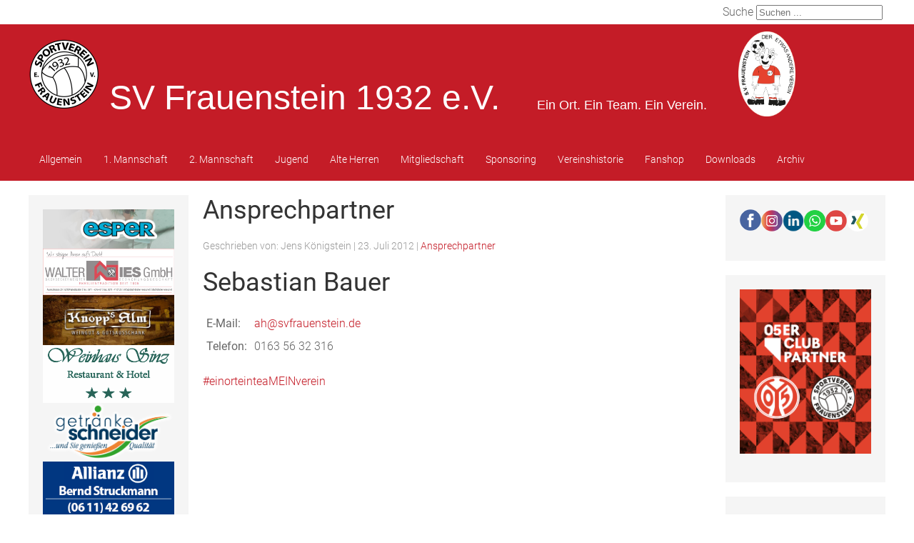

--- FILE ---
content_type: text/html; charset=utf-8
request_url: https://www.svfrauenstein.de/index.php/alte-herren/ansprechpartner-ah
body_size: 62960
content:

<!DOCTYPE html>
<html lang="de-de" dir="ltr" vocab="https://schema.org/">
    <head>
        <meta http-equiv="X-UA-Compatible" content="IE=edge">
        <meta name="viewport" content="width=device-width, initial-scale=1">
		<link rel="icon" type="image/png" href="/images/favicon/favicon-96x96.png#joomlaImage://local-images/favicon/favicon-96x96.png?width=96&height=96" sizes="96x96">
		<link rel="apple-touch-icon" sizes="180x180" href="/images/favicon/apple-icon-180x180.png#joomlaImage://local-images/favicon/apple-icon-180x180.png?width=180&height=180">
		<link rel="stylesheet" href="/templates/feuerwehrj4/css/uikit.min.css" />
        <script src="/templates/feuerwehrj4/js/uikit.min.js"></script>
        <script src="/templates/feuerwehrj4/js/uikit-icons.min.js"></script>    
        <meta charset="utf-8">
	<meta name="author" content="Jens Königstein">
	<meta name="description" content="Webseite des SV Frauenstein 1932 e.V.">
	<meta name="generator" content="Joomla! - Open Source Content Management">
	<title>Ansprechpartner</title>
	<link href="https://www.svfrauenstein.de/index.php/component/search/?id=503&amp;Itemid=162&amp;format=opensearch" rel="search" title="Suchen Webseite des SV Frauenstein 1932 e.V." type="application/opensearchdescription+xml">
<link href="/media/mod_articles_news/css/template.min.css?44e052" rel="stylesheet">
	<link href="/media/mod_jsvisit_counter/css/jvisit_counter.css?44e052" rel="stylesheet">
	<link href="/media/vendor/joomla-custom-elements/css/joomla-alert.min.css?0.4.1" rel="stylesheet">
	<link href="/media/com_icagenda/icicons/style.css?44e052" rel="stylesheet">
	<link href="https://www.svfrauenstein.de/templates/feuerwehrj4/css/custom.css" rel="stylesheet">
	<style>    /* mod jsvisit counter layout */
    .digit-0,.digit-1,.digit-2,.digit-3,.digit-4,.digit-5,.digit-6,.digit-7,.digit-8,.digit-9
               { width: 16px; height: 19px; background: url('https://www.svfrauenstein.de/media/mod_jsvisit_counter/images/digitblue.png') no-repeat top left; text-indent: -9999em; display: inline-block; }
    .digit-0 { background-position: 0px 0; }
    .digit-1 { background-position: -32px 0; }
    .digit-2 { background-position: -64px 0; }
    .digit-3 { background-position: -96px 0; }
    .digit-4 { background-position: -128px 0; }
    .digit-5 { background-position: -160px 0; }
    .digit-6 { background-position: -192px 0; }
    .digit-7 { background-position: -224px 0; }
    .digit-8 { background-position: -256px 0; }
    .digit-9 { background-position: -288px 0; }</style>
<script src="/media/vendor/jquery/js/jquery.min.js?3.7.1"></script>
	<script src="/media/plg_system_jsvisit/js/jsvisit_agent.min.js?44e052"></script>
	<script>jQuery(document).ready(function() { jsvisitCountVisitors(120,'/'); });</script>
	<script src="/media/legacy/js/jquery-noconflict.min.js?504da4"></script>
	<script type="application/json" class="joomla-script-options new">{"joomla.jtext":{"ERROR":"Fehler","MESSAGE":"Nachricht","NOTICE":"Hinweis","WARNING":"Warnung","JCLOSE":"Schließen","JOK":"OK","JOPEN":"Öffnen"},"system.paths":{"root":"","rootFull":"https:\/\/www.svfrauenstein.de\/","base":"","baseFull":"https:\/\/www.svfrauenstein.de\/"},"csrf.token":"f6cc20180ec83e1e7fbf28061be57d84"}</script>
	<script src="/media/system/js/core.min.js?a3d8f8"></script>
	<script src="/media/vendor/webcomponentsjs/js/webcomponents-bundle.min.js?2.8.0" nomodule defer></script>
	<script src="/media/system/js/joomla-hidden-mail.min.js?80d9c7" type="module"></script>
	<script src="/media/system/js/messages.min.js?9a4811" type="module"></script>
	<script type="application/ld+json">{"@context":"https://schema.org","@graph":[{"@type":"Organization","@id":"https://www.svfrauenstein.de/#/schema/Organization/base","name":"Webseite des SV Frauenstein 1932 e.V.","url":"https://www.svfrauenstein.de/"},{"@type":"WebSite","@id":"https://www.svfrauenstein.de/#/schema/WebSite/base","url":"https://www.svfrauenstein.de/","name":"Webseite des SV Frauenstein 1932 e.V.","publisher":{"@id":"https://www.svfrauenstein.de/#/schema/Organization/base"}},{"@type":"WebPage","@id":"https://www.svfrauenstein.de/#/schema/WebPage/base","url":"https://www.svfrauenstein.de/index.php/alte-herren/ansprechpartner-ah","name":"Ansprechpartner","description":"Webseite des SV Frauenstein 1932 e.V.","isPartOf":{"@id":"https://www.svfrauenstein.de/#/schema/WebSite/base"},"about":{"@id":"https://www.svfrauenstein.de/#/schema/Organization/base"},"inLanguage":"de-DE"},{"@type":"Article","@id":"https://www.svfrauenstein.de/#/schema/com_content/article/503","name":"Ansprechpartner","headline":"Ansprechpartner","inLanguage":"de-DE","articleSection":"Ansprechpartner","dateCreated":"2012-07-23T13:39:50+00:00","isPartOf":{"@id":"https://www.svfrauenstein.de/#/schema/WebPage/base"}}]}</script>

    </head>

<body class="site com_content">
<div id="page" class="jm-page">

	<header>
					<div class="jm-toolbar uk-clearfix">
				<div class="uk-container">
					
											<div class="uk-float-right">
							<div class="uk-display-inline-block"><div class="search">
	<form action="/index.php/alte-herren/ansprechpartner-ah" method="post" class="form-inline" role="search">
		<label for="mod-search-searchword97" class="element-invisible">Suche</label> <input name="searchword" id="mod-search-searchword97" maxlength="200"  class="inputbox search-query input-medium" type="search" placeholder="Suchen ..." />		<input type="hidden" name="task" value="search" />
		<input type="hidden" name="option" value="com_search" />
		<input type="hidden" name="Itemid" value="162" />
	</form>
</div>
</div>
							<div class="uk-display-inline-block"></div>
						</div>
									</div>
			</div><!-- end .jm-toolbar-->
		
		<div class="uk-navbar-container uk-background-secondary" uk-sticky>
			<div class="uk-container">
				<nav class="uk-navbar" uk-navbar="boundary:boundary-align:left;">

					
					<div class="uk-navbar-left uk-hidden@m">
						<a class="uk-navbar-toggle uk-hidden@m" href="#offcanvas-nav" uk-toggle="">
							<div uk-navbar-toggle-icon="" class="uk-icon uk-navbar-toggle-icon"></div>
							<span class="uk-margin-small-left">Menu</span>
						</a>
					</div>

					
											<div class="uk-navbar-right uk-visible@m">
															
<div id="mod-custom175" class="mod-custom custom">
    <p><a href="https://www.svfrauenstein.de/"><img src="/images/Logos/Logo%20ohne%20Hintergrund.png" width="100" height="100" loading="lazy" data-path="local-images:/Logos/Logo ohne Hintergrund.png" /></a></p></div>

<div id="mod-custom94" class="mod-custom custom">
    <p style="text-align: left;"><span style="color: #000000;"><span style="font-family: tahoma, arial, helvetica, sans-serif;"><span style="color: #000000; font-size: 34pt;"><span style="color: #ffffff;"> <br /> </span></span></span></span><span style="color: #000000;"><span style="font-family: tahoma, arial, helvetica, sans-serif;"><span style="color: #000000; font-size: 36pt;"><span style="color: #ffffff;">SV Frauenstein 1932 e.V.</span></span></span></span><span style="color: #000000;">             <span style="color: #000000; font-size: 18px;"><span style="font-family: tahoma, arial, helvetica, sans-serif;"><span style="color: #ffffff;">Ein Ort. Ein Team. Ein Verein.</span></span></span>           </span></p></div>

<div id="mod-custom179" class="mod-custom custom">
    <p style="text-align: right;"><a href="/index.php/allgemein/855-unser-maskottchen-heisst-ab-sofort-herbel"><img src="/images/Marketingaktionen/Maskottchen%20ausgeschnitten.png" width="80" height="118" loading="lazy" data-path="local-images:/Marketingaktionen/Maskottchen ausgeschnitten.png" /></a></p></div>
<ul class="uk-navbar-nav ">
<li class="nav-item item-148 deeper parent"><a href="/index.php/allgemein" >Allgemein</a><div class="uk-navbar-dropdown"><ul class="uk-nav uk-navbar-dropdown-nav"><li class="nav-item item-198 deeper parent"><a href="/index.php/allgemein/ansprechpartner-des-vereins" >Ansprechpartner</a><div class="uk-navbar-dropdown"><ul class="uk-nav uk-navbar-dropdown-nav"><li class="nav-item item-535"><a href="/index.php/allgemein/ansprechpartner-des-vereins/unser-vorstand" >Unser Vorstand</a></li><li class="nav-item item-472"><a href="/index.php/allgemein/ansprechpartner-des-vereins/unsere-schiedsrichter" >Unsere Schiedsrichter</a></li></ul></div></li><li class="nav-item item-150"><a href="/index.php/allgemein/ueber-den-svf" >Über den SVF</a></li><li class="nav-item item-511"><a href="/index.php/allgemein/geburtstage-jubilaeen" >Geburtstage/Jubiläen</a></li><li class="nav-item item-1340"><a href="/index.php/allgemein/erinnerung" >Erinnerung</a></li><li class="nav-item item-324"><a href="/index.php/allgemein/nostalgie-pur" >Nostalgie pur!</a></li><li class="nav-item item-388"><a href="/index.php/allgemein/svf-on-tour" >SVF on Tour!</a></li><li class="nav-item item-153"><a href="/index.php/allgemein/anfahrt" >Anfahrt</a></li><li class="nav-item item-385"><a href="/index.php/allgemein/sportplatzbelegung" >Sportplatzbelegung</a></li><li class="nav-item item-392"><a href="/index.php/allgemein/vereinsspielplan" >Vereinsspielplan</a></li><li class="nav-item item-505"><a href="/index.php/allgemein/vereinskultur-in-frauenstein" >Vereinskultur in Frauenstein</a></li><li class="nav-item item-218"><a href="/index.php/allgemein/bildergalerie-des-vereins" >Bildergalerie des Vereins</a></li><li class="nav-item item-233"><a href="/index.php/allgemein/videos-des-vereins" >Videos des Vereins</a></li></ul></div></li><li class="nav-item item-157 deeper parent"><a href="/index.php/1-mannschaft" >1. Mannschaft</a><div class="uk-navbar-dropdown"><ul class="uk-nav uk-navbar-dropdown-nav"><li class="nav-item item-950"><a href="/index.php/1-mannschaft/trainer" >Trainer</a></li><li class="nav-item item-431"><a href="/index.php/1-mannschaft/unsere-neuzugaenge" >Neuzugänge</a></li><li class="nav-item item-569"><a href="/index.php/1-mannschaft/urgesteine" >Urgesteine</a></li><li class="nav-item item-635"><a href="/index.php/1-mannschaft/team-hinter-dem-team" >Team hinter dem Team</a></li><li class="nav-item item-1191"><a href="/index.php/1-mannschaft/ehemaliger-jugendspieler" >Ehemalige Jugendspieler</a></li><li class="nav-item item-379"><a href="https://www.fupa.net/team/sv-frauenstein-m1-2023-24/playerstats/alltime" >Spielerchronik</a></li><li class="nav-item item-194 deeper parent"><a href="/index.php/1-mannschaft/spieltag" >Kreisoberliga Wiesbaden</a><div class="uk-navbar-dropdown"><ul class="uk-nav uk-navbar-dropdown-nav"><li class="nav-item item-185"><a href="/index.php/1-mannschaft/spieltag/spielberichte" >Spielberichte</a></li></ul></div></li><li class="nav-item item-186"><a href="/index.php/1-mannschaft/pokal" >Bitburger Kreispokal</a></li><li class="nav-item item-507"><a href="/index.php/1-mannschaft/meilensteine" >Meilensteine</a></li><li class="nav-item item-694"><a href="/index.php/1-mannschaft/profis-im-svf-dress" >Profis im SVF-Dress</a></li><li class="nav-item item-575"><a href="/index.php/1-mannschaft/saisonstatistik" >Saisonstatistik</a></li><li class="nav-item item-217"><a href="/index.php/1-mannschaft/bildergalerie-1-mannschaft" >Bildergalerie der 1. Mannschaft</a></li><li class="nav-item item-234"><a href="/index.php/1-mannschaft/videos-der-1-mannschaft" >Videos der 1. Mannschaft</a></li></ul></div></li><li class="nav-item item-158 deeper parent"><a href="/index.php/2-mannschaft" >2. Mannschaft</a><div class="uk-navbar-dropdown"><ul class="uk-nav uk-navbar-dropdown-nav"><li class="nav-item item-555"><a href="/index.php/2-mannschaft/trainer" >Trainer</a></li><li class="nav-item item-437"><a href="/index.php/2-mannschaft/unsere-neuzugaenge" >Neuzugänge</a></li><li class="nav-item item-567"><a href="/index.php/2-mannschaft/unsere-urgesteine" >Urgesteine</a></li><li class="nav-item item-953"><a href="/index.php/2-mannschaft/team-hinter-dem-team" >Team hinter dem Team</a></li><li class="nav-item item-1193"><a href="/index.php/2-mannschaft/ehemalige-jugendspieler" >Ehemalige Jugendspieler</a></li><li class="nav-item item-380"><a href="https://www.fupa.net/team/sv-frauenstein-m2-2023-24/playerstats/alltime" >Spielerchronik</a></li><li class="nav-item item-188 deeper parent"><a href="/index.php/2-mannschaft/spieltag-tabelle" >Kreisliga A Wiesbaden</a><div class="uk-navbar-dropdown"><ul class="uk-nav uk-navbar-dropdown-nav"><li class="nav-item item-189"><a href="/index.php/2-mannschaft/spieltag-tabelle/spielberichte" >Spielberichte</a></li></ul></div></li><li class="nav-item item-513"><a href="/index.php/2-mannschaft/meilensteine" >Meilensteine</a></li><li class="nav-item item-576"><a href="/index.php/2-mannschaft/saisonstatistik" >Saisonstatistik</a></li><li class="nav-item item-219"><a href="/index.php/2-mannschaft/bildergalerie-der-2-mannschaft" >Bildergalerie der 2. Mannschaft</a></li><li class="nav-item item-235"><a href="/index.php/2-mannschaft/videos-der-2-mannschaft" >Videos der 2. Mannschaft</a></li></ul></div></li><li class="nav-item item-159 deeper parent"><a href="/index.php/jugend" >Jugend</a><div class="uk-navbar-dropdown"><ul class="uk-nav uk-navbar-dropdown-nav"><li class="nav-item item-427"><a href="/index.php/jugend/unsere-jugendtrainer" >Unsere Jugendtrainer</a></li><li class="nav-item item-976"><a href="/index.php/jugend/spielberichte" >Spielberichte</a></li><li class="nav-item item-192"><a href="/index.php/jugend/a-jugend-u19" >A-Jugend (U19)</a></li><li class="nav-item item-202"><a href="/index.php/jugend/b1-jugend-u17" >B-Jugend (U17)</a></li><li class="nav-item item-204"><a href="/index.php/jugend/c-jugend-kooperation-mit-dem-jfv-walluf-u15" >C-Jugend (U15)</a></li><li class="nav-item item-205"><a href="/index.php/jugend/d-jugend-u13" >D1-Jugend (U13)</a></li><li class="nav-item item-206"><a href="/index.php/jugend/e1-jugend-u11" >E1-Jugend (U11)</a></li><li class="nav-item item-207"><a href="/index.php/jugend/e2-jugend-u10" >E2-Jugend (U10)</a></li><li class="nav-item item-246"><a href="/index.php/jugend/f-jugend-u9" >F1-Jugend (U9)</a></li><li class="nav-item item-759"><a href="/index.php/jugend/f2-jugend-u8" >F2-Jugend (U8)</a></li><li class="nav-item item-537"><a href="/index.php/jugend/g-jugend-u7" >G-Jugend (U7)</a></li><li class="nav-item item-1206"><a href="/index.php/jugend/minikicker" >Minikicker</a></li><li class="nav-item item-1467"><a href="/index.php/jugend/torwarttraining" >Torwarttraining</a></li><li class="nav-item item-509"><a href="/index.php/jugend/rueckblicke" >Meilensteine</a></li><li class="nav-item item-692"><a href="/index.php/jugend/hall-of-fame" >Vom SVF zum Profi</a></li><li class="nav-item item-216"><a href="/index.php/jugend/bildergalerie-der-jugendabteilung" >Bildergalerie der Jugend</a></li><li class="nav-item item-232"><a href="/index.php/jugend/videos-der-jugendabteilung" >Videos der Jugend</a></li></ul></div></li><li class="nav-item item-160 active deeper parent"><a href="/index.php/alte-herren" >Alte Herren</a><div class="uk-navbar-dropdown"><ul class="uk-nav uk-navbar-dropdown-nav"><li class="nav-item item-162 uk-active active"><a href="/index.php/alte-herren/ansprechpartner-ah" aria-current="page">Ansprechpartner</a></li><li class="nav-item item-163"><a href="/index.php/alte-herren/termine-ergebnisse" >Termine &amp; Ergebnisse</a></li><li class="nav-item item-164"><a href="/index.php/alte-herren/spielberichte" >Spielberichte</a></li><li class="nav-item item-165"><a href="/index.php/alte-herren/bildergalerie" >Bildergalerie der AH</a></li><li class="nav-item item-236"><a href="/index.php/alte-herren/videos-der-alten-herren" >Videos der AH</a></li></ul></div></li><li class="nav-item item-322"><a href="/index.php/jetzt-mitglied-werden" >Mitgliedschaft</a></li><li class="nav-item item-365 deeper parent"><a href="/index.php/werden-sie-sponsor-des-svf" >Sponsoring</a><div class="uk-navbar-dropdown"><ul class="uk-nav uk-navbar-dropdown-nav"><li class="nav-item item-401"><a href="/index.php/werden-sie-sponsor-des-svf/schieferwand" >Schiefertafeln</a></li><li class="nav-item item-403"><a href="/index.php/werden-sie-sponsor-des-svf/sponsor-der-woche" >Sponsor der Woche</a></li><li class="nav-item item-964"><a href="/index.php/werden-sie-sponsor-des-svf/anzeigetafel" >Anzeigetafel</a></li><li class="nav-item item-399"><a href="/index.php/werden-sie-sponsor-des-svf/unterstuetzer-der-umruestung-unserer-flutlichtanlage" >Umrüstung der Flutlichtanlage</a></li><li class="nav-item item-230"><a href="/index.php/werden-sie-sponsor-des-svf/unsere-sponsoren" >Unsere Sponsoren</a></li></ul></div></li><li class="nav-item item-151 deeper parent"><a href="/index.php/vereinschronologie" > Vereinshistorie</a><div class="uk-navbar-dropdown"><ul class="uk-nav uk-navbar-dropdown-nav"><li class="nav-item item-152"><a href="/index.php/vereinschronologie/vereinsheim" >Vereinsheim</a></li><li class="nav-item item-922"><a href="/index.php/vereinschronologie/historie-ehrentafel" >Ehrentafel</a></li><li class="nav-item item-360"><a href="/index.php/vereinschronologie/festschriften" >Festschriften</a></li><li class="nav-item item-368"><a href="/index.php/vereinschronologie/saisonrueckblicke" >Saisonhefte</a></li><li class="nav-item item-372"><a href="/index.php/vereinschronologie/sonstige-vereinshefte" >Sonstige Vereinshefte</a></li></ul></div></li><li class="nav-item item-367"><a href="/index.php/fanshop" >Fanshop</a></li><li class="nav-item item-133 deeper parent"><a href="/index.php/downloads" >Downloads</a><div class="uk-navbar-dropdown"><ul class="uk-nav uk-navbar-dropdown-nav"><li class="nav-item item-930"><a href="/index.php/downloads/svf-digital" >SVF Digital</a></li></ul></div></li><li class="nav-item item-924"><a href="/index.php/archiv-hauptmenue?catid[0]=" >Archiv</a></li></ul>

													</div>
									</nav><!-- end .uk-navbar -->				
			</div>
		</div><!-- end .uk-navbar-container -->		
	</header>

<div class="uk-container uk-margin-top">
	<div uk-grid>
								<div class="uk-width-1-4@m sidebar-left">	
				<div class="moduletable ">
        <div class="mod-banners bannergroup">

    <div class="mod-banners__item banneritem">
                                                                                                                                                                                                                                                                                                                                                                                                                                        <a
                            href="/index.php/component/banners/click/1" target="_blank" rel="noopener noreferrer"
                            title="esper &amp; Co. GmbH">
                            <img src="https://www.svfrauenstein.de/images/banners/Banner_esper.jpg" alt="Esper Bodenbeläge" width="300" height="60">                        </a>
                                                            </div>
    <div class="mod-banners__item banneritem">
                                                                                                                                                                                                                                                                                                                                                                                                                                        <a
                            href="/index.php/component/banners/click/8" target="_blank" rel="noopener noreferrer"
                            title="Walter Nies GmbH">
                            <img src="https://www.svfrauenstein.de/images/Walter_Nies.jpg#joomlaImage://local-images/Walter_Nies.jpg" alt="Walter Nies GmbH" width="300" height="60">                        </a>
                                                            </div>
    <div class="mod-banners__item banneritem">
                                                                                                                                                                                                                                                                                                                                                                                                                                        <a
                            href="/index.php/component/banners/click/2" target="_blank" rel="noopener noreferrer"
                            title="Knopp&#039;s Alm">
                            <img src="https://www.svfrauenstein.de/images/banners/56927198_1377502675708051_528531172137893888_n.jpg" alt="Knopp&#039;s Alm" width="300" height="60">                        </a>
                                                            </div>
    <div class="mod-banners__item banneritem">
                                                                                                                                                                                                                                                                                                                                                                                                                                        <a
                            href="/index.php/component/banners/click/4" target="_blank" rel="noopener noreferrer"
                            title="Weinhaus Sinz">
                            <img src="https://www.svfrauenstein.de/images/banners/Bildschirmfoto_2022-05-24_um_224425.png" alt="Weinhaus Sinz" width="300" height="60">                        </a>
                                                            </div>
    <div class="mod-banners__item banneritem">
                                                                                                                                                                                                                                                                                                                                                                                                                                        <a
                            href="/index.php/component/banners/click/3" target="_blank" rel="noopener noreferrer"
                            title="Getränke Schneider GmbH">
                            <img src="https://www.svfrauenstein.de/images/banners/Getraenke-Schneider-Logo.png" alt="Getränke Schneider GmbH" width="300" height="60">                        </a>
                                                            </div>
    <div class="mod-banners__item banneritem">
                                                                                                                                                                                                                                                                                                                                                                                                                                        <a
                            href="/index.php/component/banners/click/6" target="_blank" rel="noopener noreferrer"
                            title="Allianz - Bernd Struckmann">
                            <img src="https://www.svfrauenstein.de/images/banners/2CD1B27A-857C-443E-9542-B623EB51A9A0.png" alt="Allianz - Bernd Struckmann" width="300" height="60">                        </a>
                                                            </div>
    <div class="mod-banners__item banneritem">
                                                                                                                                                                                                                                                                                                                                                                                                                                        <a
                            href="/index.php/component/banners/click/9" target="_blank" rel="noopener noreferrer"
                            title="RioMar GmbH">
                            <img src="https://www.svfrauenstein.de/images/banners/RioMar.jpg" alt="RioMar GmbH" width="300" height="60">                        </a>
                                                            </div>
    <div class="mod-banners__item banneritem">
                                                                                                                                                                                                                                                                                                                                                                                                                                        <a
                            href="/index.php/component/banners/click/10" target="_blank" rel="noopener noreferrer"
                            title="Weitere Sponsoren">
                            <img src="https://www.svfrauenstein.de/images/Bannerwerbung/Bildschirmfoto_2023-07-03_um_23.13.17.png" alt="Weitere Sponsoren" width="300" height="60">                        </a>
                                                            </div>

</div>
</div>
<div class="moduletable ">
        
<div id="mod-custom123" class="mod-custom custom">
        <p><a href="https://www.fupa.net/region/wiesbaden-kreis"><img src="[data-uri]" /></a></p></div>
</div>
<div class="moduletable ">
        
<div id="mod-custom129" class="mod-custom custom">
        <script type="text/javascript" src="https://www.fupa.net/fupa/widget.min.js"></script>
<div id="fupa_livebox">... lade Modul ...<script type="text/javascript">!function(i){window.setTimeout(function(){"undefined"===typeof fupa_widget_domain?--i.t>0&&window.setTimeout(arguments.callee,i.i):i.f()},i.i)}({i:20,t:100,f:function(){live_widget(7211)}});</script></div>
<a href="https://www.fupa.net/club/sv-frauenstein" target="_blank" class="fupa_link">SV Frauenstein auf FuPa</a></div>
</div>
<div class="moduletable ">
            <h4 >Rechtliche Hinweise</h4>        
<div id="mod-custom171" class="mod-custom custom">
    <p><a href="/index.php/datenschutzerklaerung">Datenschutzerklärung</a> <a href="/index.php/haftungsausschluss">Haftungsausschluss</a> <a href="/index.php/impressum">Impressum</a></p></div>
</div>

			</div>
						<div class="uk-width-expand@m">
				
								<div id="system-message-container" aria-live="polite"></div>

				<main>
				<article class="uk-article" itemscope itemtype="https://schema.org/Article">
	<meta itemprop="inLanguage" content="de-DE">
	
			
	
		<div class="page-header">
		<h1 itemprop="headline">
			Ansprechpartner		</h1>
							</div>
		
		
			<p class="uk-article-meta">

	
					<span class="createdby" itemprop="author" itemscope itemtype="https://schema.org/Person">
	<span class="icon-user icon-fw" aria-hidden="true"></span>
					Geschrieben von: <span itemprop="name">Jens Königstein</span>	</span>
 |
		
					<span class="published">
	<span class="icon-calendar icon-fw" aria-hidden="true"></span>
	<time datetime="2012-07-23T15:39:50+02:00" itemprop="datePublished">
		23. Juli 2012	</time>
</span>
 |
		

		
					<span class="category-name">
	<span class="icon-folder-open icon-fw" aria-hidden="true"></span>						<a href="/index.php/alte-herren/ansprechpartner-ah?view=category&amp;id=44" itemprop="genre">Ansprechpartner</a>	</span>
		
			
	
			
		
			</p>
	
	
		
							<div itemprop="articleBody" class="com-content-article__body">
		<h1>Sebastian Bauer</h1>
<table style="width: 545px; height: 43px;" border="0" cellspacing="2" cellpadding="3">
<tbody>
<tr>
<td width="12%"><strong>E-Mail: </strong></td>
<td width="88%"><a class="email-address link-standard" href="https://mein.ionos.de/email-account-details/forward/65229098"><joomla-hidden-mail  is-link="1" is-email="1" first="YWg=" last="c3ZmcmF1ZW5zdGVpbi5kZQ==" text="YWhAc3ZmcmF1ZW5zdGVpbi5kZQ==" base="" >Diese E-Mail-Adresse ist vor Spambots geschützt! Zur Anzeige muss JavaScript eingeschaltet sein.</joomla-hidden-mail></a></td>
</tr>
<tr>
<td width="12%"><strong>Telefon: </strong></td>
<td width="88%">0163 56 32 316</td>
</tr>
</tbody>
</table>
<p><a href="https://www.facebook.com/hashtag/einorteinteameinverein?source=feed_text&amp;epa=HASHTAG&amp;__xts__%5B0%5D=68.[base64]&amp;__tn__=%2ANK-R" data-ft="{&quot;type&quot;:104,&quot;tn&quot;:&quot;*N&quot;}">#einorteinteaMEINverein</a></p> 	</div>
		
							
</article>

				</main>
				
			</div>
						<div class="uk-width-1-4@m sidebar-right">
				<div class="moduletable ">
        
<div id="mod-custom105" class="mod-custom custom">
    <p><a href="https://www.facebook.com/svfrauenstein/"><img style="float: left;" src="[data-uri]" width="30" /></a><a href="https://www.instagram.com/svfrauenstein1932/"><img src="[data-uri]" width="30" /></a><a href="https://www.linkedin.com/company/sv-frauenstein-1932-e-v/?viewAsMember=true"><img src="[data-uri]" width="30" height="30" /></a><a href="https://whatsapp.com/channel/0029VaOUS9MADTONXJ44be3x"><img src="/images/Logos/Whatsapp-Logo.svg.png" width="30" height="30" loading="lazy" data-path="local-images:/Logos/Whatsapp-Logo.svg.png" /></a><a href="https://www.youtube.com/channel/UCMXydpYSzMV_Nh6uO875N2A"><img src="[data-uri]" width="30" /></a><a href="https://www.xing.com/pages/sv-frauenstein-1932-e-v"><img src="[data-uri]" width="30" /></a></p></div>
</div>
<div class="moduletable ">
        
<div id="mod-custom145" class="mod-custom custom">
    <p><a href="/index.php/allgemein/1308-wir-sind-clubpartner-des-1-fsv-mainz-05"><img style="display: block; margin-left: auto; margin-right: auto;" src="/images/Clubpartner_Instagram.png" alt="" /></a></p></div>
</div>
<div class="moduletable ">
            <h4 >Ankündigungen</h4>        <div class="uk-position-relative uk-margin-bottom" uk-slideshow="autoplay: true;autoplay-interval:3500">
<ul class="uk-slideshow-items">
			<li itemscope itemtype="https://schema.org/Article">
		<a href="/index.php/alte-herren/ansprechpartner-ah?view=article&amp;id=1843:save-the-dates-2025&amp;catid=31">
			

<div class="uk-overlay uk-overlay-primary uk-position-bottom uk-text-left uk-transition-slide-bottom">
		<span class="uk-label-danger uk-text-uppercase uk-text-small" style="padding:3px 5px;">
		Ankündigungen	</span>
	<h4 class="newsflash-title">
			Save the Dates 2025!		</h4>
		</a>
		</li>
			<li itemscope itemtype="https://schema.org/Article">
		<a href="/index.php/alte-herren/ansprechpartner-ah?view=article&amp;id=1783:25-euro-fuer-neuen-svf-handyvertrag-kassieren&amp;catid=31">
			

<div class="uk-overlay uk-overlay-primary uk-position-bottom uk-text-left uk-transition-slide-bottom">
		<span class="uk-label-danger uk-text-uppercase uk-text-small" style="padding:3px 5px;">
		Ankündigungen	</span>
	<h4 class="newsflash-title">
			25 Euro für SVF-Handyvertrag!		</h4>
		</a>
		</li>
			<li itemscope itemtype="https://schema.org/Article">
		<a href="/index.php/alte-herren/ansprechpartner-ah?view=article&amp;id=1370:du-faehrst-der-svf-wird-gefoerdert&amp;catid=31">
			

<div class="uk-overlay uk-overlay-primary uk-position-bottom uk-text-left uk-transition-slide-bottom">
		<span class="uk-label-danger uk-text-uppercase uk-text-small" style="padding:3px 5px;">
		Ankündigungen	</span>
	<h4 class="newsflash-title">
			Du fährst, der SVF wird gefördert!		</h4>
		</a>
		</li>
			<li itemscope itemtype="https://schema.org/Article">
		<a href="/index.php/alte-herren/ansprechpartner-ah?view=article&amp;id=1222:hi&amp;catid=31">
			

<div class="uk-overlay uk-overlay-primary uk-position-bottom uk-text-left uk-transition-slide-bottom">
		<span class="uk-label-danger uk-text-uppercase uk-text-small" style="padding:3px 5px;">
		Ankündigungen	</span>
	<h4 class="newsflash-title">
			Schiedsrichter gesucht!		</h4>
		</a>
		</li>
			<li itemscope itemtype="https://schema.org/Article">
		<a href="/index.php/alte-herren/ansprechpartner-ah?view=article&amp;id=612:werden-sie-sponsor-des-svf&amp;catid=31">
			

<div class="uk-overlay uk-overlay-primary uk-position-bottom uk-text-left uk-transition-slide-bottom">
		<span class="uk-label-danger uk-text-uppercase uk-text-small" style="padding:3px 5px;">
		Ankündigungen	</span>
	<h4 class="newsflash-title">
			Werden Sie Sponsor des SVF!		</h4>
		</a>
		</li>
	</ul>
<a class="uk-position-center-left uk-position-small uk-hidden-hover" href="#" uk-slidenav-previous uk-slideshow-item="previous"></a>
<a class="uk-position-center-right uk-position-small uk-hidden-hover" href="#" uk-slidenav-next uk-slideshow-item="next"></a>
</div></div>
<div class="moduletable ">
            <h4 >Vereinshymne: "Auf der Bodenwaage"</h4>        
<div id="mod-custom122" class="mod-custom custom">
    <p style="text-align: center;"><a href="/index.php/allgemein/564-auf-der-bodenwaage-spielt-unser-verein-mit-rot-weissen-trikots-sv-frauenstein"><img style="display: block; margin-left: auto; margin-right: auto;" src="/images/Cover_CD_Auf_der_Bodenwaage.jpg" width="300" /></a></p>
<p style="text-align: center;"><audio style="width: auto; height: auto;" src="/images/audiodateien/Vereinshymne.mp3" controls="controls"></audio></p></div>
</div>
<div class="moduletable ">
        
<div class="jsvisitcounter">
<div class="table">
 <span class="table_row"></span>
</div>
<div class="table" style="width: 90%;">
 <div class="counter"><span class="digit-1" title="1.428.411 Besuche">1</span><span class="digit-4" title="1.428.411 Besuche">4</span><span class="digit-2" title="1.428.411 Besuche">2</span><span class="digit-8" title="1.428.411 Besuche">8</span><span class="digit-4" title="1.428.411 Besuche">4</span><span class="digit-1" title="1.428.411 Besuche">1</span><span class="digit-1" title="1.428.411 Besuche">1</span></div>
</div>

<div class='table' style='width: 85%;'>
 <div class="table_row">
   <span class="col-left">Heute:</span>
   <span class="col-right">63</span>
  </div>
  
 <div class="table_row">
   <span class="col-left">Gestern:</span>
   <span class="col-right">78</span>
  </div>

 

  <div class="table_row">
   <span class="col-left">Dieser Monat:</span>
   <span class="col-right">931</span>
  </div>
 
 <div class="table_row">
   <span class="col-left">Letzter Monat:</span>
   <span class="col-right">2.125</span>
  </div>

 

 <div class="table_row">
   <span class="col-left">Total:</span>
   <span class="col-right">1.428.411</span>
  </div>
</div>
</div>
</div>

			</div>
						</div><!-- uk-grid -->
</div><!-- .uk-container -->

<footer class="container-footer uk-background-secondary uk-text-muted uk-padding uk-margin-top">
	<div class="uk-container">
		<div uk-grid>

			<div class="uk-width-1-3@m">
						</div>

			<div class="uk-width-1-3@m">
						</div>

			<div class="uk-width-1-3@m">
						</div>

		</div>
	</div>

			<div class="footer-menu uk-flex uk-flex-center uk-margin-top">
			
<div id="mod-custom147" class="mod-custom custom">
    <p><a href="https://www.fairplayhessen.de"><img style="display: block; margin-left: auto; margin-right: auto;" src="/images/Fairplaynetzwerk/Fairplay_3_Logos_klein.png" alt="" /></a></p></div>

		</div>
		
	<div class="uk-flex uk-flex-center uk-margin-top">
	<small>Designed by <a href="http://www.sinci.at">sinci</a> Powered by <a href="https://getuikit.com/">Ulkit</a></small>
	</div>
</footer>

<div class="mod-footer">
    <div class="footer1">Copyright &#169; 2025 Webseite des SV Frauenstein 1932 e.V.. Alle Rechte vorbehalten.</div>
    <div class="footer2"><a href='https://www.joomla.org' target='_blank' rel='noopener noreferrer'>Joomla!</a> ist freie, unter der <a href='https://www.gnu.org/licenses/gpl-2.0.html' target='_blank' rel='noopener noreferrer'>GNU/GPL-Lizenz</a> veröffentlichte Software.</div>
</div>

</div><!-- #page -->

<div id="offcanvas-nav" uk-offcanvas="overlay: true">
    <div class="uk-offcanvas-bar">
							<button class="uk-offcanvas-close" type="button" uk-close></button>
				
<div id="mod-custom96" class="mod-custom custom">
        <h5><img src="/images/Vereinslogos/Logo_ohne_Hintergrund.png" alt="" width="50" height="50" />                                                                                                    <span style="color: #ffffff;">SV Frauenstein 1932 e.V.                        <span style="font-size: 10pt;">Ein Ort. Ein Team. Ein Verein.</span></span></h5></div>
<ul class="uk-navbar-nav ">
<li class="nav-item item-251 deeper parent"><a href="/index.php/allgemein-m" >Allgemein</a><div class="uk-navbar-dropdown"><ul class="uk-nav uk-navbar-dropdown-nav"><li class="nav-item item-253 deeper parent"><a href="/index.php/allgemein-m/ansprechpartner-des-vereins-m" >Ansprechpartner</a><div class="uk-navbar-dropdown"><ul class="uk-nav uk-navbar-dropdown-nav"><li class="nav-item item-536"><a href="/index.php/allgemein-m/ansprechpartner-des-vereins-m/unser-vorstand" >Unser Vorstand</a></li><li class="nav-item item-473"><a href="/index.php/allgemein-m/ansprechpartner-des-vereins-m/unsere-schiedsrichter" >Unsere Schiedsrichter</a></li></ul></div></li><li class="nav-item item-255"><a href="/index.php/allgemein-m/ueber-den-svf" >Über den SVF</a></li><li class="nav-item item-512"><a href="/index.php/allgemein-m/geburtstage-jubilaeen" >Geburtstage/Jubiläen</a></li><li class="nav-item item-1341"><a href="/index.php/allgemein-m/erinnerung" >Erinnerung</a></li><li class="nav-item item-325"><a href="/index.php/allgemein-m/nostalgie-pur" >Nostalgie pur!</a></li><li class="nav-item item-389"><a href="/index.php/allgemein-m/svf-on-tour" >SVF on Tour!</a></li><li class="nav-item item-262"><a href="/index.php/allgemein-m/anfahrt" >Anfahrt</a></li><li class="nav-item item-386"><a href="/index.php/allgemein-m/sportplatzbelegung" >Sportplatzbelegung</a></li><li class="nav-item item-393"><a href="/index.php/allgemein-m/vereinsspielplan" >Vereinsspielplan</a></li><li class="nav-item item-506"><a href="/index.php/allgemein-m/vereinskultur-in-frauenstein" >Vereinskultur in Frauenstein</a></li><li class="nav-item item-254"><a href="/index.php/allgemein-m/bildergalerie-des-vereins-m" >Bildergalerie des Vereins</a></li><li class="nav-item item-261"><a href="/index.php/allgemein-m/videos-des-vereins" >Videos des Vereins</a></li></ul></div></li><li class="nav-item item-263 deeper parent"><a href="/index.php/1-mannschaft-mobile" >1. Mannschaft</a><div class="uk-navbar-dropdown"><ul class="uk-nav uk-navbar-dropdown-nav"><li class="nav-item item-951"><a href="/index.php/1-mannschaft-mobile/trainer" >Trainer</a></li><li class="nav-item item-432"><a href="/index.php/1-mannschaft-mobile/unsere-neuzugaenge" >Neuzugänge</a></li><li class="nav-item item-570"><a href="/index.php/1-mannschaft-mobile/urgesteine" >Urgesteine</a></li><li class="nav-item item-636"><a href="/index.php/1-mannschaft-mobile/team-hinter-dem-team" >Team hinter dem Team</a></li><li class="nav-item item-1192"><a href="/index.php/1-mannschaft-mobile/ehemaliger-jugendspieler" >Ehemalige Jugendspieler</a></li><li class="nav-item item-382"><a href="https://www.fupa.net/team/sv-frauenstein-m1-2023-24/playerstats/alltime" >Spielerchronik</a></li><li class="nav-item item-269 deeper parent"><a href="/index.php/1-mannschaft-mobile/kreisoberliga-wiesbaden" >Kreisoberliga Wiesbaden</a><div class="uk-navbar-dropdown"><ul class="uk-nav uk-navbar-dropdown-nav"><li class="nav-item item-271"><a href="/index.php/1-mannschaft-mobile/kreisoberliga-wiesbaden/spielberichte" >Spielberichte</a></li></ul></div></li><li class="nav-item item-273"><a href="/index.php/1-mannschaft-mobile/bitburger-kreispokal-wiesbaden" >Bitburger Kreispokal</a></li><li class="nav-item item-508"><a href="/index.php/1-mannschaft-mobile/meilensteine" >Meilensteine</a></li><li class="nav-item item-695"><a href="/index.php/1-mannschaft-mobile/profis-im-svf-dress" >Profis im SVF-Dress</a></li><li class="nav-item item-578"><a href="/index.php/1-mannschaft-mobile/saisonstatistik" >Saisonstatistik</a></li><li class="nav-item item-274"><a href="/index.php/1-mannschaft-mobile/bildergalerie-der-1-mannschaft" >Bildergalerie der 1. Mannschaft</a></li><li class="nav-item item-275"><a href="/index.php/1-mannschaft-mobile/videos-der-1-mannschaft" >Videos der 1. Mannschaft</a></li></ul></div></li><li class="nav-item item-264 deeper parent"><a href="/index.php/2-mannschaft-mobile" >2. Mannschaft</a><div class="uk-navbar-dropdown"><ul class="uk-nav uk-navbar-dropdown-nav"><li class="nav-item item-556"><a href="/index.php/2-mannschaft-mobile/trainer" >Trainer</a></li><li class="nav-item item-438"><a href="/index.php/2-mannschaft-mobile/unsere-neuzugaenge" >Neuzugänge</a></li><li class="nav-item item-568"><a href="/index.php/2-mannschaft-mobile/urgesteine" >Urgesteine</a></li><li class="nav-item item-952"><a href="/index.php/2-mannschaft-mobile/team-hinter-dem-team" >Team hinter dem Team</a></li><li class="nav-item item-1194"><a href="/index.php/2-mannschaft-mobile/ehemalige-jugendspieler" >Ehemalige Jugendspieler</a></li><li class="nav-item item-381"><a href="https://www.fupa.net/team/sv-frauenstein-m2-2023-24/playerstats/alltime" >Spielerchronik</a></li><li class="nav-item item-270 deeper parent"><a href="/index.php/2-mannschaft-mobile/kreisliga-b-wiesbaden" >Kreisliga A Wiesbaden</a><div class="uk-navbar-dropdown"><ul class="uk-nav uk-navbar-dropdown-nav"><li class="nav-item item-282"><a href="/index.php/2-mannschaft-mobile/kreisliga-b-wiesbaden/spielberichte" >Spielberichte</a></li></ul></div></li><li class="nav-item item-514"><a href="/index.php/2-mannschaft-mobile/meilensteine" >Meilensteine</a></li><li class="nav-item item-577"><a href="/index.php/2-mannschaft-mobile/saisonstatistik" >Saisonstatistik</a></li><li class="nav-item item-276"><a href="/index.php/2-mannschaft-mobile/bildergalerie-2-mannschaft" >Bildergalerie 2. Mannschaft </a></li><li class="nav-item item-277"><a href="/index.php/2-mannschaft-mobile/videos-der-2-mannschaft" >Videos der 2. Mannschaft</a></li></ul></div></li><li class="nav-item item-265 deeper parent"><a href="/index.php/jugend-mobile" >Jugend</a><div class="uk-navbar-dropdown"><ul class="uk-nav uk-navbar-dropdown-nav"><li class="nav-item item-428"><a href="/index.php/jugend-mobile/unsere-jugendtrainer" >Unsere Jugendtrainer</a></li><li class="nav-item item-1046"><a href="/index.php/jugend-mobile/spielberichte" >Spielberichte </a></li><li class="nav-item item-290"><a href="/index.php/jugend-mobile/a-jugend" >A-Jugend (U19)</a></li><li class="nav-item item-294"><a href="/index.php/jugend-mobile/b-jugend-u17" >B-Jugend (U17)</a></li><li class="nav-item item-298"><a href="/index.php/jugend-mobile/c-jugend-u15" >C-Jugend (U15)</a></li><li class="nav-item item-299"><a href="/index.php/jugend-mobile/d-jugend-u13" >D1-Jugend (U13)</a></li><li class="nav-item item-300"><a href="/index.php/jugend-mobile/e1-jugend-u11" >E1-Jugend (U11)</a></li><li class="nav-item item-301"><a href="/index.php/jugend-mobile/e2-jugend-u11" >E2-Jugend (U10)</a></li><li class="nav-item item-302"><a href="/index.php/jugend-mobile/f-jugend-u9" >F1-Jugend (U9)</a></li><li class="nav-item item-760"><a href="/index.php/jugend-mobile/f2-jugend-u8" >F2-Jugend (U8)</a></li><li class="nav-item item-538"><a href="/index.php/jugend-mobile/g-jugend-u7" >G-Jugend (U7)</a></li><li class="nav-item item-1205"><a href="/index.php/jugend-mobile/minikicker" >Minikicker</a></li><li class="nav-item item-1468"><a href="/index.php/jugend-mobile/torwarttraining" >Torwarttraining</a></li><li class="nav-item item-510"><a href="/index.php/jugend-mobile/meilensteine" >Meilensteine</a></li><li class="nav-item item-693"><a href="/index.php/jugend-mobile/vom-svf-zum-profi" >Vom SVF zum Profi</a></li><li class="nav-item item-280"><a href="/index.php/jugend-mobile/bildergalerie-der-jugendabteilung" >Bildergalerie der Jugend</a></li><li class="nav-item item-281"><a href="/index.php/jugend-mobile/videos-der-jugendabteilung" >Videos der Jugend</a></li></ul></div></li><li class="nav-item item-266 deeper parent"><a href="/index.php/alteherren-mobile" >Alte Herren</a><div class="uk-navbar-dropdown"><ul class="uk-nav uk-navbar-dropdown-nav"><li class="nav-item item-283"><a href="/index.php/alteherren-mobile/anprechpartner" >Ansprechpartner</a></li><li class="nav-item item-285"><a href="/index.php/alteherren-mobile/termine-ergebnisse" >Termine &amp; Ergebnisse</a></li><li class="nav-item item-286"><a href="/index.php/alteherren-mobile/spielberichte" >Spielberichte</a></li><li class="nav-item item-287"><a href="/index.php/alteherren-mobile/bildergalerie-der-alten-herren" >Bildergalerie der AH</a></li><li class="nav-item item-288"><a href="/index.php/alteherren-mobile/videos-der-alten-herren" >Videos der AH</a></li></ul></div></li><li class="nav-item item-366 deeper parent"><a href="/index.php/werden-sie-sponsor-des-svf-mobile" >Sponsoring</a><div class="uk-navbar-dropdown"><ul class="uk-nav uk-navbar-dropdown-nav"><li class="nav-item item-402"><a href="/index.php/werden-sie-sponsor-des-svf-mobile/schieferwand" >Schiefertafeln</a></li><li class="nav-item item-404"><a href="/index.php/werden-sie-sponsor-des-svf-mobile/sponsor-der-woche" >Sponsor der Woche </a></li><li class="nav-item item-965"><a href="/index.php/werden-sie-sponsor-des-svf-mobile/anzeigetafel" >Anzeigetafel</a></li><li class="nav-item item-400"><a href="/index.php/werden-sie-sponsor-des-svf-mobile/unterstuetzer-der-umruestung-unserer-flutlichtanlage" >Umrüstung der Flutlichtanlage</a></li><li class="nav-item item-259"><a href="/index.php/werden-sie-sponsor-des-svf-mobile/unsere-sponsoren" >Unsere Sponsoren</a></li></ul></div></li><li class="nav-item item-257 deeper parent"><a href="/index.php/vereinschronologie-mobile" >Vereinshistorie</a><div class="uk-navbar-dropdown"><ul class="uk-nav uk-navbar-dropdown-nav"><li class="nav-item item-258"><a href="/index.php/vereinschronologie-mobile/vereinsheim" >Vereinsheim</a></li><li class="nav-item item-349"><a href="/index.php/vereinschronologie-mobile/ehrentafel" >Ehrentafel</a></li><li class="nav-item item-361"><a href="/index.php/vereinschronologie-mobile/festschriften" >Festschriften</a></li><li class="nav-item item-369"><a href="/index.php/vereinschronologie-mobile/saisonrueckblicke" >Saisonhefte</a></li><li class="nav-item item-373"><a href="/index.php/vereinschronologie-mobile/sonstige-vereinshefte-mobile" >Sonstige Vereinshefte</a></li></ul></div></li><li class="nav-item item-931"><a href="/index.php/svf-app-mobile" >SVF-App</a></li><li class="nav-item item-387"><a href="/index.php/fanshop-mobile" >Fanshop</a></li><li class="nav-item item-323"><a href="/index.php/jetzt-mitglied-werden-mobile" >Jetzt Mitglied werden!</a></li><li class="nav-item item-289"><a href="/index.php/downloads-mobile" >Downloads</a></li></ul>

								
    </div>
</div>
<script src="/templates/feuerwehrj4/js/custom.js"></script>
</body>
</html>


--- FILE ---
content_type: text/javascript; charset=utf-8
request_url: https://www.fupa.net/fupa/widget.php?val=7211&p=live&url=www.svfrauenstein.de
body_size: 2314
content:

			var field = document.getElementById('fupa_livebox');
			field.innerHTML = "<input type='hidden' id='live_match_ids' value='14487339,14488453'><style>	#fupa_livemodul {		font-size:11px;	}	#fupa_livemodul a {		font-size:11px;		text-decoration:none;		 color: #17477F;	}	#fupa_livemodul table {		border:0px;		margin:0px;		padding:0px;	}	#fupa_livemodul table td {		border:0px;		margin:0px;		padding:2px;	}    #fupa_livemodul .fupa_livebox_wappen {        width: 30px;    }	</style><div style='100%' id='fupa_livemodul'><table style='width:100%;margin-bottom:20px;padding-top:10px;' cellspacing='0'><tr class='live_rueckblick'><th colspan='3' style='background:#ddd;text-align:left;font-size:12px;padding:5px;color:#000;'>R&uuml;ckblick</th></tr><tr class='live_rueckblick'><td style='border-bottom:1px solid #ccc;' align='center'><img src='https://image.fupa.net/club/OGo77Czaa47i/image.svg' alt='FSV Hellas Schierstein II' class='fupa_livebox_wappen'></td><td style='font-size:11px;border-bottom:1px solid #ccc;padding-top:7px;padding-bottom:7px;line-height:150%;text-align:left;'>							<span style='color:gray;'>A-Jugend (U19), Mo. 10.11. 19:00 Uhr</span>  <br /><a href='https://www.fupa.net/team/sv-frauenstein-u19-1-2025-26' target='_blank'>Frauenstein</a> vs. <a href='https://www.fupa.net/team/fsv-hellas-schierstein-u19-2-2025-26' target='_blank'>Hellas Schi. II</a></td>							<td  style='font-size:11px;border-bottom:1px solid #ccc;white-space:nowrap;text-align:right;'> <a href=\"https://www.fupa.net/match/sv-frauenstein-u19-1-fsv-hellas-schierstein-u19-2-251110\"  style=\"color:#212121;;padding:3px 5px;font-size:inherit;font-weight:bold;;\" class=\"spielbericht_link\" onclick=\"return newSpielbericht(this.href);\" rel=nofollow>abg.</a> </td>					</tr><tr class='live_rueckblick'><td style='border-bottom:1px solid #ccc;' align='center'><img src='https://image.fupa.net/club/W1D7nOJH1Ay0/image.svg' alt='1. FC Naurod' class='fupa_livebox_wappen'></td><td style='font-size:11px;border-bottom:1px solid #ccc;padding-top:7px;padding-bottom:7px;line-height:150%;text-align:left;'>							<span style='color:gray;'>Herren, Do. 13.11. 19:30 Uhr</span>  <br /><a href='https://www.fupa.net/team/sv-frauenstein-m1-2025-26' target='_blank'>Frauenstein</a> vs. <a href='https://www.fupa.net/team/1-fc-naurod-m1-2025-26' target='_blank'>Naurod</a></td>							<td  style='font-size:11px;border-bottom:1px solid #ccc;white-space:nowrap;text-align:right;'> <a href=\"https://www.fupa.net/match/sv-frauenstein-m1-1-fc-naurod-m1-251113\"  style=\"color:#212121;;padding:3px 5px;font-size:inherit;font-weight:bold;letter-spacing:0.1em;\" class=\"spielbericht_link\" onclick=\"return newSpielbericht(this.href);\" rel=nofollow>1:3</a>  <a href=\"https://www.fupa.net/match/sv-frauenstein-m1-1-fc-naurod-m1-251113\" class=\"spielbericht_icon\" onclick=\"return newSpielbericht(this.href);\" rel=nofollow><i  class='fupa-icon-FUPA_TV font-icon icon '>			<span class='path1'></span>			<span class='path2'></span>			<span class='path3'></span>		</i></a></td>					</tr><tr class='live_rueckblick'><td style='border-bottom:1px solid #ccc;' align='center'><img src='https://image.fupa.net/club/0hacKZ7z4Rde/image.svg' alt='SV Schierstein 13' class='fupa_livebox_wappen'></td><td style='font-size:11px;border-bottom:1px solid #ccc;padding-top:7px;padding-bottom:7px;line-height:150%;text-align:left;'>							<span style='color:gray;'>Herren, So. 16.11. 13:00 Uhr</span>  <br /><a href='https://www.fupa.net/team/sv-frauenstein-m2-2025-26' target='_blank'>Frauenstein II</a> vs. <a href='https://www.fupa.net/team/sv-schierstein-13-m1-2025-26' target='_blank'>Schierst. 13</a></td>							<td  style='font-size:11px;border-bottom:1px solid #ccc;white-space:nowrap;text-align:right;'> <a href=\"https://www.fupa.net/match/sv-frauenstein-m2-sv-schierstein-13-m1-251116\"  style=\"color:#212121;;padding:3px 5px;font-size:inherit;font-weight:bold;letter-spacing:0.1em;\" class=\"spielbericht_link\" onclick=\"return newSpielbericht(this.href);\" rel=nofollow>1:1</a>  <a href=\"https://www.fupa.net/match/sv-frauenstein-m2-sv-schierstein-13-m1-251116\" class=\"spielbericht_icon\" onclick=\"return newSpielbericht(this.href);\" rel=nofollow><i style='position:relative;vertical-align:middle;color:#000;' title='Spielbericht mit Galerie &ouml;ffnen' class='fupa-icon-camera font-icon icon '></i></a></td>					</tr><tr class='live_rueckblick'><td style='border-bottom:1px solid #ccc;' align='center'><img src='https://image.fupa.net/team/f5uOv8LH3evI/image.svg' alt='FV Delkenheim' class='fupa_livebox_wappen'></td><td style='font-size:11px;border-bottom:1px solid #ccc;padding-top:7px;padding-bottom:7px;line-height:150%;text-align:left;'>							<span style='color:gray;'>Herren, So. 16.11. 15:30 Uhr</span>  <br /><a href='https://www.fupa.net/team/sv-frauenstein-m1-2025-26' target='_blank'>Frauenstein</a> vs. <a href='https://www.fupa.net/team/fv-delkenheim-m1-2025-26' target='_blank'>Delkenheim</a></td>							<td  style='font-size:11px;border-bottom:1px solid #ccc;white-space:nowrap;text-align:right;'> <a href=\"https://www.fupa.net/match/sv-frauenstein-m1-fv-delkenheim-m1-251116\"  style=\"color:#212121;;padding:3px 5px;font-size:inherit;font-weight:bold;letter-spacing:0.1em;\" class=\"spielbericht_link\" onclick=\"return newSpielbericht(this.href);\" rel=nofollow>0:1</a>  <a href=\"https://www.fupa.net/match/sv-frauenstein-m1-fv-delkenheim-m1-251116\" class=\"spielbericht_icon\" onclick=\"return newSpielbericht(this.href);\" rel=nofollow><i style='position:relative;vertical-align:middle;color:#000;' title='Spielbericht mit Galerie &ouml;ffnen' class='fupa-icon-camera font-icon icon '></i></a></td>					</tr><tr class='live_heute'><th colspan='3' style='background:#ddd;text-align:left;font-size:12px;padding:5px;color:#000;'>Heute</th></tr><tr class='live_heute'><td colspan='3' style='padding-top:10px;padding-bottom:10px;border-bottom:1px solid #ccc;'><table style='width:100%;'  cellspacing='0'><tr><td colspan='2' align='center' style='font-size:11px;'>A-Jugend (U19)</td></tr><tr><td width='50%' align='center'><a href='https://www.fupa.net/team/sv-frauenstein-u19-1-2025-26' target='_blank'><img src='https://image.fupa.net/club/4JR4VkoM4LDO/image.svg' alt='SV Frauenstein' border=0 style='width:70px;'></a></td><td align='center'><a href='https://www.fupa.net/team/sg-germania-wiesbaden-u19-1-2025-26' target='_blank'><img src='https://image.fupa.net/club/AbXECplFtclq/image.svg' alt='SG Germania Wiesbaden' border=0 style='width:70px;'></a></td></tr><tr>							<td align='center' style='padding-top:7px;padding-bottom:7px;'><a href='https://www.fupa.net/team/sv-frauenstein-u19-1-2025-26' style='font-size:12px;font-weight:bold;' target='_blank'>Frauenstein</a></td>							<td align='center'><a href='https://www.fupa.net/team/sg-germania-wiesbaden-u19-1-2025-26' style='font-size:12px;font-weight:bold;' target='_blank'>Germania Wi.</a></td>					</tr><tr><td colspan='2'><table style='width:100%;' cellpadding='0' cellspacing='0' style='border:bottom:1px solid #ccc;'><tr id='live_14487339'>									<td align='right' style='font-size:38px;width:30%;' id='live_match_buts_dom_14487339'>0</td>									<td align='center' style='font-size:20px;color:red;font-weight:bold;'><span  id='live_match_uhr_14487339'>Ende</span><br /><span style='font-size:11px;'>++LIVE++</span></td>									<td align='left' style='font-size:38px;width:30%;' id='live_match_buts_ext_14487339'>20</td>							</tr></table></td></tr><tr><td colspan='2' align='center' style='line-height:150%;'><a href='https://www.fupa.net/match/sv-frauenstein-u19-1-sg-germania-wiesbaden-u19-1-251117' onclick='return newWin(this.href)' rel='nofollow'>&raquo; zum ausf&uuml;hrlichen Liveticker</a></td></tr></table></td></tr><tr class='live_heute'><td colspan='3' style='padding-top:10px;padding-bottom:10px;border-bottom:1px solid #ccc;'><table style='width:100%;'  cellspacing='0'><tr><td colspan='2' align='center' style='font-size:11px;'>B-Jugend (U17)</td></tr><tr><td width='50%' align='center'><a href='https://www.fupa.net/team/fsv-hellas-schierstein-u17-1-2025-26' target='_blank'><img src='https://image.fupa.net/club/OGo77Czaa47i/image.svg' alt='FSV Hellas Schierstein' border=0 style='width:70px;'></a></td><td align='center'><a href='https://www.fupa.net/team/sv-frauenstein-u17-1-2025-26' target='_blank'><img src='https://image.fupa.net/club/4JR4VkoM4LDO/image.svg' alt='SV Frauenstein' border=0 style='width:70px;'></a></td></tr><tr>							<td align='center' style='padding-top:7px;padding-bottom:7px;'><a href='https://www.fupa.net/team/fsv-hellas-schierstein-u17-1-2025-26' style='font-size:12px;font-weight:bold;' target='_blank'>Hellas Schi.</a></td>							<td align='center'><a href='https://www.fupa.net/team/sv-frauenstein-u17-1-2025-26' style='font-size:12px;font-weight:bold;' target='_blank'>Frauenstein</a></td>					</tr><tr><td colspan='2'><table style='width:100%;' cellpadding='0' cellspacing='0' style='border:bottom:1px solid #ccc;'><tr id='live_14488453'>									<td align='right' style='font-size:38px;width:30%;' id='live_match_buts_dom_14488453'>3</td>									<td align='center' style='font-size:20px;color:red;font-weight:bold;'><span  id='live_match_uhr_14488453'>Ende</span><br /><span style='font-size:11px;'>++LIVE++</span></td>									<td align='left' style='font-size:38px;width:30%;' id='live_match_buts_ext_14488453'>3</td>							</tr></table></td></tr><tr><td colspan='2' align='center' style='line-height:150%;'><a href='https://www.fupa.net/match/fsv-hellas-schierstein-u17-1-sv-frauenstein-u17-1-251117' onclick='return newWin(this.href)' rel='nofollow'>&raquo; zum ausf&uuml;hrlichen Liveticker</a></td></tr></table></td></tr><tr class='live_vorschau'><th colspan='3' style='background:#ddd;text-align:left;font-size:12px;padding:5px;color:#000;'>Vorschau</th></tr><tr class='live_vorschau'><td style='border-bottom:1px solid #ccc;' align='center'><img src='https://image.fupa.net/club/AbXECplFtclq/image.svg' alt='SG Germania Wiesbaden' class='fupa_livebox_wappen'></td><td style='font-size:11px;border-bottom:1px solid #ccc;padding-top:7px;padding-bottom:7px;line-height:150%;text-align:left;'>							<span style='color:gray;'>C-Jugend (U15), Di. 18.11. 18:00 Uhr</span>  <br /><a href='https://www.fupa.net/team/sv-frauenstein-u15-1-2025-26' target='_blank'>Frauenstein</a> vs. <a href='https://www.fupa.net/team/sg-germania-wiesbaden-u15-1-2025-26' target='_blank'>Germania Wi.</a></td>							<td  style='font-size:11px;border-bottom:1px solid #ccc;white-space:nowrap;text-align:right;'> <a href=\"https://www.fupa.net/match/sv-frauenstein-u15-1-sg-germania-wiesbaden-u15-1-251118\"  style=\"color:#212121;;padding:3px 5px;font-size:inherit;font-weight:bold;letter-spacing:0.1em;\" class=\"spielbericht_link\" onclick=\"return newSpielbericht(this.href);\" rel=nofollow><i class='icon font-icon icon-live'>live</i></a> </td>					</tr><tr class='live_vorschau'><td style='border-bottom:1px solid #ccc;' align='center'><img src='https://image.fupa.net/club/W1D7nOJH1Ay0/image.svg' alt='1. FC Naurod' class='fupa_livebox_wappen'></td><td style='font-size:11px;border-bottom:1px solid #ccc;padding-top:7px;padding-bottom:7px;line-height:150%;text-align:left;'>							<span style='color:gray;'>A-Jugend (U19), Fr. 21.11. 19:45 Uhr</span>  <br /><a href='https://www.fupa.net/team/1-fc-naurod-u19-1-2025-26' target='_blank'>Naurod</a> vs. <a href='https://www.fupa.net/team/sv-frauenstein-u19-1-2025-26' target='_blank'>Frauenstein</a></td>							<td  style='font-size:11px;border-bottom:1px solid #ccc;white-space:nowrap;text-align:right;'> <a href=\"https://www.fupa.net/match/1-fc-naurod-u19-1-sv-frauenstein-u19-1-251121\"  style=\"color:#212121;;padding:3px 5px;font-size:inherit;font-weight:bold;letter-spacing:0.1em;\" class=\"spielbericht_link\" onclick=\"return newSpielbericht(this.href);\" rel=nofollow>-:-</a> </td>					</tr><tr class='live_vorschau'><td style='border-bottom:1px solid #ccc;' align='center'><img src='https://image.fupa.net/club/gfNu8mr2cm5n/image.svg' alt='SV Niedernhausen' class='fupa_livebox_wappen'></td><td style='font-size:11px;border-bottom:1px solid #ccc;padding-top:7px;padding-bottom:7px;line-height:150%;text-align:left;'>							<span style='color:gray;'>C-Jugend (U15), Sa. 22.11. 14:15 Uhr</span>  <br /><a href='https://www.fupa.net/team/sv-frauenstein-u15-1-2025-26' target='_blank'>Frauenstein</a> vs. <a href='https://www.fupa.net/team/sv-niedernhausen-u15-1-2025-26' target='_blank'>SV Niedernhs</a></td>							<td  style='font-size:11px;border-bottom:1px solid #ccc;white-space:nowrap;text-align:right;'> <a href=\"https://www.fupa.net/match/sv-frauenstein-u15-1-sv-niedernhausen-u15-1-251122\"  style=\"color:#212121;;padding:3px 5px;font-size:inherit;font-weight:bold;letter-spacing:0.1em;\" class=\"spielbericht_link\" onclick=\"return newSpielbericht(this.href);\" rel=nofollow>-:-</a> </td>					</tr><tr class='live_vorschau'><td style='border-bottom:1px solid #ccc;' align='center'><img src='https://image.fupa.net/club/zMi5aObFcUMI/image.svg' alt='SV Erbenheim' class='fupa_livebox_wappen'></td><td style='font-size:11px;border-bottom:1px solid #ccc;padding-top:7px;padding-bottom:7px;line-height:150%;text-align:left;'>							<span style='color:gray;'>B-Jugend (U17), Sa. 22.11. 16:00 Uhr</span>  <br /><a href='https://www.fupa.net/team/sv-frauenstein-u17-1-2025-26' target='_blank'>Frauenstein</a> vs. <a href='https://www.fupa.net/team/sv-erbenheim-u17-1-2025-26' target='_blank'>Erbenheim</a></td>							<td  style='font-size:11px;border-bottom:1px solid #ccc;white-space:nowrap;text-align:right;'> <a href=\"https://www.fupa.net/match/sv-frauenstein-u17-1-sv-erbenheim-u17-1-251122\"  style=\"color:#212121;;padding:3px 5px;font-size:inherit;font-weight:bold;letter-spacing:0.1em;\" class=\"spielbericht_link\" onclick=\"return newSpielbericht(this.href);\" rel=nofollow><i class='icon font-icon icon-live'>live</i></a> </td>					</tr><tr class='live_vorschau'><td style='border-bottom:1px solid #ccc;' align='center'><img src='https://image.fupa.net/club/9NTrVqeuGl6d/image.svg' alt='DJK Schwarz-Weiss Wiesbaden III' class='fupa_livebox_wappen'></td><td style='font-size:11px;border-bottom:1px solid #ccc;padding-top:7px;padding-bottom:7px;line-height:150%;text-align:left;'>							<span style='color:gray;'>D-Jugend (U13), So. 23.11. 13:00 Uhr</span>  <br /><a href='https://www.fupa.net/team/sv-frauenstein-u13-1-2025-26' target='_blank'>Frauenstein</a> vs. <a href='https://www.fupa.net/team/djk-schwarz-weiss-wiesbaden-u13-3-2025-26' target='_blank'>SW Wiesbaden III</a></td>							<td  style='font-size:11px;border-bottom:1px solid #ccc;white-space:nowrap;text-align:right;'> <a href=\"https://www.fupa.net/match/sv-frauenstein-u13-1-djk-schwarz-weiss-wiesbaden-u13-3-251123\"  style=\"color:#212121;;padding:3px 5px;font-size:inherit;font-weight:bold;letter-spacing:0.1em;\" class=\"spielbericht_link\" onclick=\"return newSpielbericht(this.href);\" rel=nofollow><i class='icon font-icon icon-live'>live</i></a> </td>					</tr><tr class='live_vorschau'><td style='border-bottom:1px solid #ccc;' align='center'><img src='https://image.fupa.net/club/ACoyBHfulVsQ/image.svg' alt='TSG 1846 Mainz-Kastel' class='fupa_livebox_wappen'></td><td style='font-size:11px;border-bottom:1px solid #ccc;padding-top:7px;padding-bottom:7px;line-height:150%;text-align:left;'>							<span style='color:gray;'>Herren, So. 23.11. 15:30 Uhr</span>  <br /><a href='https://www.fupa.net/team/tsg-1846-mainz-kastel-m1-2025-26' target='_blank'>Kastel 46</a> vs. <a href='https://www.fupa.net/team/sv-frauenstein-m1-2025-26' target='_blank'>Frauenstein</a></td>							<td  style='font-size:11px;border-bottom:1px solid #ccc;white-space:nowrap;text-align:right;'> <a href=\"https://www.fupa.net/match/tsg-1846-mainz-kastel-m1-sv-frauenstein-m1-251123\"  style=\"color:#212121;;padding:3px 5px;font-size:inherit;font-weight:bold;letter-spacing:0.1em;\" class=\"spielbericht_link\" onclick=\"return newSpielbericht(this.href);\" rel=nofollow><i class='icon font-icon icon-live'>live</i></a> </td>					</tr><tr class='live_vorschau'><td style='border-bottom:1px solid #ccc;' align='center'><img src='https://image.fupa.net/club/nhMFCjjHV4Vg/image.svg' alt='FC Freudenberg' class='fupa_livebox_wappen'></td><td style='font-size:11px;border-bottom:1px solid #ccc;padding-top:7px;padding-bottom:7px;line-height:150%;text-align:left;'>							<span style='color:gray;'>Herren, So. 23.11. 15:30 Uhr</span>  <br /><a href='https://www.fupa.net/team/fc-freudenberg-m1-2025-26' target='_blank'>Freudenberg</a> vs. <a href='https://www.fupa.net/team/sv-frauenstein-m2-2025-26' target='_blank'>Frauenstein II</a></td>							<td  style='font-size:11px;border-bottom:1px solid #ccc;white-space:nowrap;text-align:right;'> <a href=\"https://www.fupa.net/match/fc-freudenberg-m1-sv-frauenstein-m2-251123\"  style=\"color:#212121;;padding:3px 5px;font-size:inherit;font-weight:bold;letter-spacing:0.1em;\" class=\"spielbericht_link\" onclick=\"return newSpielbericht(this.href);\" rel=nofollow>-:-</a> </td>					</tr><tr><td colspan='3'><div style=\"text-align:right;\"><a href=\"https://www.fupa.net/widget.html\" rel=\"nofollow\" target=\"_blank\" style=\"font-size:11px;color:gray;\">© FuPa-Widget</a></div></td></tr></table></div>";
			var links = field.getElementsByTagName('a');
			if (window.location.hostname != 'www.fupa.net') {
				for (var i = 0 ; i < links.length ; i++) {
					var l = links[i];
					if (l.getAttribute('href') != null && l.getAttribute('href').match(/javascript:/))
						continue;
					l.setAttribute('target','_blank');
				}
			}
	